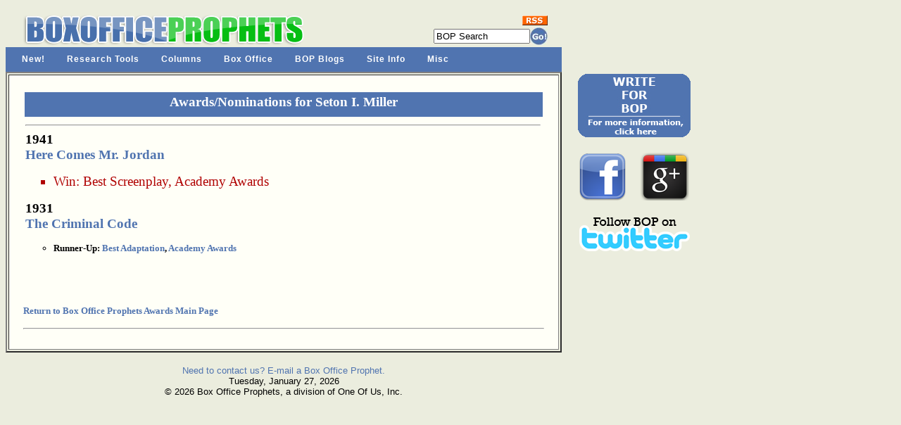

--- FILE ---
content_type: text/html; charset=UTF-8
request_url: http://www.boxofficeprophets.com/Awards/display.cfm?awardspID=2542
body_size: 10139
content:












	













 



















   



 













	



		











	 
 







	









<!DOCTYPE HTML PUBLIC "-//W3C//DTD HTML 4.0 Transitional//EN">

<html>
<head>



	
	<title>
Box Office Prophets Film Awards Database: Seton I. Miller
</title>


<meta name="DESCRIPTION" content="One-stop shopping for all current movie information needs, including front line analysis, a comprehensive database, up-to-the- minute release dates, and a huge trailer section, in addition to movie and DVD reviews, annual movie awards and numerous other exclusive features.">
<META name="keywords" content="Box Office Prophets, box office database, movie release schedule, box office, box office analysis, movie reviews, movie previews, movie commentary, movie teasers, movie trailers, movie awards, upcoming, video, DVD reviews, movie news">

	<link href="http://www.boxofficeprophets.com/bopstyle.css?0.0230868837474" rel="stylesheet" type="text/css">
	




	

<!-- ULTIMATE DROP DOWN MENU Version 4.3 by Brothercake -->
<!-- http://www.udm4.com/ -->
<script type="text/javascript"
	src="http://www.boxofficeprophets.com/udm-resources/udm-custom.js"></script>
<script type="text/javascript"
	src="http://www.boxofficeprophets.com/udm-resources/udm-control.js"></script>
<script type="text/javascript"
	src="http://www.boxofficeprophets.com/udm-resources/udm-style.js"></script>
	
	
</head>

<body bgcolor="ebedde">







<table bgcolor="ebedde" width="770" cellpadding="0" border="0" cellspacing="0" >





<tr>
		<Td align="center">
		


<div class="moz-text-flowed" style="font-family: -moz-fixed">








</div>




 
 

	</TD>
</tr>


 <tr>
	<td height="10"></td>
</tr>












<tr>

	<td valign="top" >
	  <table width="770" border="0" cellspacing="0" cellpadding="0">
           <tr>
             <td valign="bottom" width="450" rowspan="3" align="center">
<a href="http://www.boxofficeprophets.com">






<img src="http://www.boxofficeprophets.com/frontpageimages/boplogo2.gif" width="413" height="49" alt="" border="0"></a>
	
</td>

			
			
			
			
			
			<td valign="top" width="175" align="center">
			
	
			
			
			</td>
			
			
			
			
			
             <td valign="bottom" width="145" align="right" bgcolor="#ebedde">
			 



			 
			 

			<form action="http://www.boxofficeprophets.com/search/search.cfm"  name="searchform2" style="display: inline; margin: 0;">
			 	<table cellpadding="0" cellspacing="0" border="0">
				<tr>
					<td colspan="2" align="right">
						<a href="http://www.boxofficeprophets.com/rss.xml"><img src="http://www.boxofficeprophets.com/images2/rss.gif" width="36" height="14" alt="" border="0"></a>
					</td>
				</tr>
				
				<tr style="height: 3px; ">
					<td></td>
				</tr>
				
					<tr>
						<td valign="middle">
							
							<input  name="q"  size="15" value="BOP Search" autocomplete="OFF" onClick="SelText();" type="Text"> 

<input type=hidden name=domains value="boxofficeprophets.com">
<input type=hidden name=sitesearch value="boxofficeprophets.com">
						</td>
						<td valign="middle">
<input type="image" src="http://www.boxofficeprophets.com/frontpagecells/gobutton.gif" value="Submit" alt="Submit">
</td></tr>
				<tr style="height: 3px; ">
					<td></td>
				</tr>

</table><INPUT type=hidden name=cof VALUE="S:http://www.boxofficeprophets.com;GL:0;VLC:5074B0;AH:center;BGC:ebedde;LH:50;LC:5074B0;L:http://www.boxofficeprophets.com/images2/boplogo.gif;ALC:5074B0;LW:500;T:000000;AWFID:5e99aee4f8677633;">
<input type=hidden name=domains value="boxofficeprophets.com"></form>


<script language="JavaScript" type="text/javascript">
<!-- //
function BodyOnLoad()
{
			if (document.searchform2.login) {
		document.searchform2.login.focus();
		document.searchform2.login.select();
	}
	}
function SelText()
{
	if (document.searchform2.q.value == "BOP Search")
	{
	document.searchform2.q.value = "";
	}
}
BodyOnLoad();
// -->
</script></td>




           </tr>

         </table>
	
	</td>

</tr>












<!-- Begin UDD DHTML Nav Anchor Image code -->
<!-- You can add links and change preferences using the custom.js file -->

	<tr>
		<td bgcolor="#5074B0">

		</td>
	</tr>

	<tr>
		<td valign="middle" width="770" bgcolor="#5074B0" >
	



			 

			 <!-- menu script -->
<script type="text/javascript" src="http://www.boxofficeprophets.com/udm-resources/udm-dom.js"></script>
			 
<!-- menu tree -->
<ul id="udm" class="udm">


	<li id="new"><a href="http://www.boxofficeprophets.com/nav.cfm">New!</a>
	</li>
	
	
	<li id="research"><a href="http://www.boxofficeprophets.com/nav.cfm">Research Tools</a>
	</li>

	<li id="columns"><a href="http://www.boxofficeprophets.com/nav.cfm">Columns</a>
	</li>
	
	<li id="box"><a  href="http://www.boxofficeprophets.com/nav.cfm">Box Office</a>
	</li>
	
	<li id="blogs"><a href="http://www.boxofficeprophets.com/nav.cfm">BOP Blogs</a>
	</li>
	
	<li id="site"><a href="http://www.boxofficeprophets.com/nav.cfm">Site Info</a>
	</li>
		
	<li id="misc"><a href="http://www.boxofficeprophets.com/nav.cfm">Misc</a>
	</li>
</ul>










		</td>
	</tr> 
<!-- End Nav Image Code -->








 <tr style="height: 1 px">
	<td></td>
</tr> 


<tr>
	<td width="770" valign="top">
	
	
	

<table border="2" cellpadding="20">
	<tr>
		
		
			
			
			
	
		<td bgcolor="fffff7" width="770" valign="top">  

		<!-- begin content -->
		

		
			
				

		
		
		
		




<div id=EchoTopic> <!-- zl0 --> <!-- zl0 -->


















	
	
		




<p>


 <table width="740">
	<tr>
	
	
	<tr>
	
	
<td colspan="2" class="awardsbluebar">





Awards/Nominations for




Seton I. Miller 









</td>	
	
	
	</tr>
	
	
	
		<td valign="top">


 
 







<hr>

<div style="float:right; margin-left:10px; margin-bottom:5px;">
<!-- xxYxx -->



</div>











<span class="awardsheader">1941</span><br>

<span class="awardsheader"><a href="display.cfm?awardsfID=474">Here Comes Mr. Jordan</a></span><br>
<ul>


<span class="awardsw">



<li><!-- yo -->



Win:


 <a href="display.cfm?awardsaxID=16&awardsyear=1941">Best Screenplay</a>, <a href="display.cfm?awardsbID=19&awardsyear=1941">Academy Awards</a>
</li>

</span>


</ul>




<span class="awardsheader">1931</span><br>

<span class="awardsheader"><a href="display.cfm?awardsfID=1137">The Criminal Code</a></span><br>
<ul>


<span class="awardsr">



<li><!-- yo -->




Runner-Up:


 <a href="display.cfm?awardsaxID=25&awardsyear=1931">Best Adaptation</a>, <a href="display.cfm?awardsbID=19&awardsyear=1931">Academy Awards</a>
</li>

</span>


</ul>


















		</td>
	

	</tr>


</table>






<br><br><Br>
<font face="verdana" size="2"><strong><a href="index.cfm">Return to Box Office Prophets Awards Main Page</a></strong></font>
<div align="center">
<hr>


<!-- zl0 -->
<!-- zl0 -->

</div>


 
 </div>




			<!-- end content -->
		</td>
	</tr>
</table>		
	
	
	</td>

	
	
	



<td width="50">&nbsp;&nbsp;&nbsp;&nbsp;&nbsp;</td>

<td valign="top" rowspan="5" bgcolor="ebedde">








<table>

	
	
	
	
	
	
	
	
	
	
	
	


  
	 
	
	


 
 
 

 
 
 
 

 
	<tr>
		<td align="center">
			<a href="http://www.boxofficeprophets.com/join_bop.cfm"><img src="http://www.boxofficeprophets.com/frontpageimages/joinbop2.jpg" height="90" width="160" border="0"></a>
			<br><br>
		</td>
	</tr> 



	
	
	<Tr>

	<Td align="center" width="168">

<div style="float:left;">
<a href="http://www.facebook.com/boxofficeprophets">
	<img src="http://www.boxofficeprophets.com/images2/facebook.png" width="70" height="70" alt="" border="0">
	
</a>
</div>



<div style="float:left;margin-left:18px;">

<a href="https://plus.google.com/111841978435909196346" rel="publisher">	<img src="http://www.boxofficeprophets.com/images2/google_plus_01.png" width="70" height="68" alt="" border="0"></a>

</div>
<div style="clear:all;">
</div>



	<span style="margin-bottom:150px;">&nbsp;</span>
	
	
	</TD>



</TR>
	
	
	



<Tr>

	<Td align="center" width="168">
	<a href="http://twitter.com/BoxOfficeProph" target="twitter">
	<img src="http://www.boxofficeprophets.com/images2/bop_twitter.png" width="157" height="50" alt="" border="0">
	</a>
	<span style="margin-bottom:150px;">&nbsp;</span>
	
	
	</TD>



</TR>









<tr>
<td align="center" width="168"> 




</td>
</tr>


<tr>
<td align="center" width="168"> 


		</td>
	</tr>

</table>



		
		



<script language="javascript" type="text/javascript">
rdm=Math.random()*10000000+10000000;
document.write(' ')
</script>



</td>


	
	
	
	
</tr>





<tr>
	<td>
	    
		<br>
		            <center>
                 <a href="http://www.boxofficeprophets.com/feedback">                 <font face="Verdana, Arial, Helvetica, sans-serif" size="2" >Need to contact us?
                  E-mail a Box Office Prophet.</font></a>
				       <br>
                 <font face="Verdana, Arial, Helvetica, sans-serif" size="2" color="000000">
                Tuesday, January 27, 2026
				
				
                 <br>
                  &copy; 2026 Box Office Prophets, a division of One Of Us, Inc.</font> 
                 </center>



	
	</td>

</tr>


</table>


<!-- BEGIN INDEX FOOTER -->







 



<script src="http://www.google-analytics.com/urchin.js" type="text/javascript">
</script>
<script type="text/javascript">
_uacct = "UA-1140296-1";
urchinTracker();
</script>

</body>
<!-- zl0 -->
 <!-- zl0 -->
 </html>  

</body>
</html>


